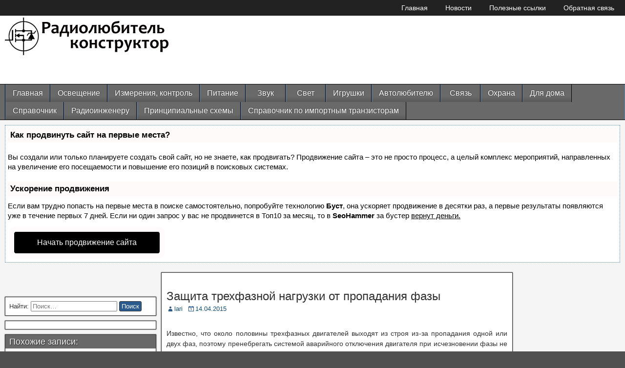

--- FILE ---
content_type: text/html
request_url: https://sxemkin.ru/?p=1086
body_size: 8624
content:


<!DOCTYPE html>
<html lang="ru-RU">
<head>

<script type="text/javascript" src="https://setmar.ru/imgs/js/jquery.js"></script>
<script type="text/javascript" src="https://setmar.ru/imgs/js/jquery.cycle2.js"></script>
<script type="text/javascript" src="https://setmar.ru/imgs/js/ealinkgo.js"></script>








<!-- Global site tag (gtag.js) - Google Analytics -->





	<meta charset="UTF-8"/>
	
	<title>Защита трехфазной нагрузки от пропадания фазы | Радиолюбитель-конструктор</title>
	
	
	
<!-- All in One SEO Pack 2.11 by Michael Torbert of Semper Fi Web Design[739,819] -->

<!-- /all in one seo pack -->


<link rel="stylesheet" id="contact-form-7-css" href="/wp-content/plugins/contact-form-7/includes/css/styles.css?ver=3.2.1" type="text/css" media="all"/>
<link rel="stylesheet" id="svensoft-social-shared-buttons-style-css" href="/wp-content/plugins/svensoft-social-share-buttons/css/style.css?ver=4.1.35" type="text/css" media="all"/>
<link rel="stylesheet" id="frontier-main-css" href="/wp-content/themes/frontier/style.css?ver=1.0.2" type="text/css" media="screen"/>
<link rel="stylesheet" id="frontier-icon-css" href="/wp-content/themes/frontier/includes/genericons/genericons.css" type="text/css" media="all"/>
<link rel="stylesheet" id="frontier-font-css" href="http://fonts.googleapis.com/css?family=Roboto+Condensed|Varela" type="text/css" media="all"/>
<link rel="stylesheet" id="adv-spoiler-css" href="/wp-content/plugins/advanced-spoiler/css/advanced-spoiler.css?ver=2.02" type="text/css" media="all"/>
<link rel="stylesheet" id="jquery.lightbox.min.css-css" href="/wp-content/plugins/wp-jquery-lightbox/styles/lightbox.min.ru_RU.css?ver=1.4" type="text/css" media="all"/>
<script type="text/javascript" src="/wp-includes/js/jquery/jquery.js?ver=1.11.1"></script>
<script type="text/javascript" src="/wp-includes/js/jquery/jquery-migrate.min.js?ver=1.2.1"></script>
<script type="text/javascript" src="/wp-content/plugins/advanced-spoiler/js/jquery-spoiler.js?ver=2.02"></script>

 
<link rel="prev" title="Источник резервного питания" href="/?p=1082"/>
<link rel="next" title="Индикатор поля для настройки антенн" href="/?p=1092"/>





<!-- Frontier Head -->
<meta property="Frontier Theme" content="1.0.2"/>
<style type="text/css" media="screen">
	#container {width:1300px;}
	#header {min-height:140px;}
	#content {
		width:740px;
		max-width:740px;
	}
	#sidebar-left {
		width:320px;
		max-width:320px;
	}
	#sidebar-right {
		width:240px;
		max-width:240px;
	}
	.sidebar {padding: 10px;} #sidebar-left {float: left; padding-right: 0;} #sidebar-right {float: right; padding-left: 0;}
</style>
<!-- Frontier Head End -->

<style type="text/css" media="screen">#header {background-color:#FFFFFF;}</style>
<link rel="icon" href="/wp-content/uploads/2018/09/ico03.png" type="image/x-icon"/>
<style type="text/css">.broken_link, a.broken_link {
	text-decoration: line-through;
}</style><style type="text/css" id="custom-background-css">
body.custom-background { background-image: url('/wp-content/themes/frontier/images/honeycomb.png'); background-repeat: repeat; background-position: top left; background-attachment: scroll; }
</style>

<link rel="stylesheet" type="text/css" href="https://setmar.ru/imgs/css/style.css">

</head>

<body class="single single-post postid-1086 single-format-standard custom-background">

	
	
<div id="container">
		
		<div id="top-bar">
				<div id="top-bar-info">
								</div>
					<nav id="menu-top">
				<ul id="menu-%d0%bc%d0%b5%d0%bd%d1%8e1" class="menu-top"><li id="menu-item-4" class="menu-item menu-item-type-custom menu-item-object-custom menu-item-home menu-item-4"><a href="/">Главная</a></li>
<li id="menu-item-1417" class="menu-item menu-item-type-taxonomy menu-item-object-category menu-item-1417"><a href="/?cat=241">Новости</a></li>
<li id="menu-item-1717" class="menu-item menu-item-type-post_type menu-item-object-page menu-item-1717"><a href="/?page_id=1708">Полезные ссылки</a></li>
<li id="menu-item-887" class="menu-item menu-item-type-post_type menu-item-object-page menu-item-887"><a href="/?page_id=885">Обратная связь</a></li>
</ul>			</nav>
					</div>
	
		<div id="header">
		
					<div id="header-logo"><a href="/"><img src="/wp-content/themes/frontier/images/logo.png" alt=""/></a></div>
		
		<div id="text-15" class="widget-header widget widget_text">			<div class="textwidget">
</div>
		</div>
			</div>
		
		<nav id="menu-main">
		
		<ul id="menu-%d0%bc%d0%b5%d0%bd%d1%8e2" class="menu-main"><li id="menu-item-869" class="menu-item menu-item-type-custom menu-item-object-custom menu-item-home menu-item-869"><a href="/">Главная</a></li>
<li id="menu-item-144" class="menu-item menu-item-type-custom menu-item-object-custom menu-item-144"><a href="/?page_id=142">Освещение</a></li>
<li id="menu-item-64" class="menu-item menu-item-type-post_type menu-item-object-page menu-item-64"><a href="/?page_id=59">Измерения, контроль</a></li>
<li id="menu-item-89" class="menu-item menu-item-type-custom menu-item-object-custom menu-item-89"><a href="/?page_id=87">Питание</a></li>
<li id="menu-item-102" class="menu-item menu-item-type-custom menu-item-object-custom menu-item-102"><a href="/?page_id=100">Звук</a></li>
<li id="menu-item-111" class="menu-item menu-item-type-custom menu-item-object-custom menu-item-111"><a href="/?page_id=109">Свет</a></li>
<li id="menu-item-125" class="menu-item menu-item-type-custom menu-item-object-custom menu-item-125"><a href="/?page_id=123">Игрушки</a></li>
<li id="menu-item-210" class="menu-item menu-item-type-custom menu-item-object-custom menu-item-210"><a href="/?page_id=204">Автолюбителю</a></li>
<li id="menu-item-211" class="menu-item menu-item-type-custom menu-item-object-custom menu-item-211"><a href="/?page_id=206">Связь</a></li>
<li id="menu-item-353" class="menu-item menu-item-type-custom menu-item-object-custom menu-item-353"><a href="/?page_id=360">Охрана</a></li>
<li id="menu-item-420" class="menu-item menu-item-type-custom menu-item-object-custom menu-item-420"><a href="/?page_id=415">Для дома</a></li>
<li id="menu-item-868" class="menu-item menu-item-type-custom menu-item-object-custom menu-item-868"><a href="/?page_id=147">Справочник</a></li>
<li id="menu-item-689" class="menu-item menu-item-type-custom menu-item-object-custom menu-item-689"><a href="/?page_id=684">Радиоинженеру</a></li>
<li id="menu-item-2003" class="menu-item menu-item-type-post_type menu-item-object-page menu-item-2003"><a title="Принципиальные  схемы промышленной аппаратуры" href="/?page_id=1999">Принципиальные схемы</a></li>
<li id="menu-item-2024" class="menu-item menu-item-type-post_type menu-item-object-page menu-item-2024"><a title="Справочник по импортным транзисторам" href="/?page_id=2022">Справочник по импортным транзисторам</a></li>
</ul>
			</nav>
	
	
<div id="main"><div id="content-ob" class="cycle-slideshow" data-cycle-auto-height="container" data-cycle-fx="scrollbar" data-cycle-timeout="90000" data-cycle-speed="1000" data-cycle-slides="li">
<ul>
<li>
<div id="textadsfullone">
<div id="styletitle">Как продвинуть сайт на первые места?</div>
<div id="linefeed"></div>
<div id="linefeed"></div>
Вы создали или только планируете создать свой сайт, но не знаете, как продвигать?
Продвижение сайта – это не просто процесс, а целый комплекс мероприятий, 
направленных на увеличение его посещаемости и повышение его позиций в поисковых системах.
<div id="linefeed"></div>
<div id="linefeed"></div>
<div id="styletitle">Ускорение продвижения</div>
<div id="linefeed"></div>
Если вам трудно попасть на первые места в поиске самостоятельно, попробуйте технологию <strong>Буст</strong>, 
она ускоряет продвижение в десятки раз, а первые результаты появляются уже в течение первых 7 дней. 
Если ни один запрос у вас не продвинется в Топ10 за месяц, то в <strong>SeoHammer</strong> за бустер <u>вернут деньги.</u>
<div id="linefeed"></div>
<a class="butlinktwo" target="_blank" href="https://www.seohammer.ru/?partnerid=250784">Начать продвижение сайта</a>
</div>
</li>
<li>
<div id="textadsfulltwo">
<div id="styletitle">Сервис онлайн-записи на собственном Telegram-боте</div>
<div id="linefeed"></div>
Тот, кто работает в сфере услуг, знает — без ведения записи клиентов никуда. Мало того, что нужно видеть свое расписание, 
но и напоминать клиентам о визитах тоже. Нашли самый бюджетный и оптимальный вариант: <strong>сервис VisitTime.</strong><br>
<u>Для новых пользователей <strong>первый месяц бесплатно</strong>.</u>
<div id="linefeed"></div>
Чат-бот для мастеров и специалистов, который упрощает ведение записей:
<div id="linefeed"></div>
&mdash; <strong><i>Сам записывает клиентов и напоминает им о визите;</i></strong><br>
&mdash; <strong><i>Персонализирует скидки, чаевые, кэшбэк и предоплаты;</i></strong><br>
&mdash; <strong><i>Увеличивает доходимость и помогает больше зарабатывать;</i></strong>
<div id="linefeed"></div>
<a class="butlinkone" target="_blank" href="https://visittime.ru/?partner=1590">Начать пользоваться сервисом</a>
</div>
</li>
<li>
<span class="linkgos" onclick="seaON('_www.seohammer.ru/?partnerid=250784')"><img src="https://setmar.ru/imgs/seohammer/640x160.png" class="crossimg" border="0"></span>
</li>
</ul>
</div>

	
<div id="content">
	
	
	
		

	
	<!-- Start the Loop -->
	
						
<article id="post-1086" class="post-1086 post type-post status-publish format-standard hentry category-- tag-20 tag-111 single-view">

<div id="widgets-wrap-before-post"><div id="text-13" class="widget-before-post widget widget_text">			<div class="textwidget"></div>
		</div></div>
<header class="entry-header">
	<h1 class="entry-title"><a href="/?p=1086">Защита трехфазной нагрузки от пропадания фазы</a></h1>
</header>

<div class="entry-byline">
	
	<div class="entry-author"><i class="genericon genericon-user"></i><a href="/?author=1" title="Записи lari" rel="author">lari</a></div>	<div class="entry-date"><i class="genericon genericon-day"></i><a href="/?p=1086">14.04.2015</a></div>			</div>

<div class="entry-content">
	
	<div id="widgets-wrap-before-post-content"><div id="text-7" class="widget-before-post-content widget widget_text">			<div class="textwidget"><center>

</center>



</div>
		</div></div>
	<p><span id="more-1086"></span></p>
<p style="text-align: justify;">Известно, что около половины трехфазных двигателей выходят из строя из-за пропадания одной или двух фаз, поэтому пренебрегать системой аварийного отключения двигателя при исчезновении фазы не стоит. Тем не менее, большинство схем лишь предотвращают пуск двигателя, если фазы «не на месте», но если фаза пропадет во время работы двигателя, то защита может не сработать, пока не произойдет «опрокидывание» двигателя  &#8212; остановка по перегрузке.</p>
<p style="text-align: justify;">Связано это с тем, что во время работы двигателя даже при пропадании фазы напряжение на его обмотке не становится нулевым, а составляет от 90 до 65% в зависимости от степени нагрузки. Предлагаемая схема контроля свободна от указанного недостатка и надежно отключает двигатель при пропадании фазы.</p>
<p style="text-align: justify;"><a href="/wp-content/uploads/2015/04/323333.jpg" rel="lightbox[1086]"><img class="aligncenter size-full wp-image-1087" src="/wp-content/uploads/2015/04/323333.jpg" alt="Защита трехфазной нагрузки от пропадания фазы" width="550" height="419"/></a></p>
<p style="text-align: justify;">Конструкция представляет собой искусственную звезду, собранную на конденсаторах С1-С3 и диодах VD1-VD4. В диагональ диодного моста включено электромагнитное реле К1, которое при пропадании фазы срабатывает и своими контактами К1.1 принудительно отключает магнитный пускатель КМ1. Двигатель останавливается. Конденсатор С4 является узлом задержки, предотвращающем ложное срабатывание реле К1 на время пуска двигателя.</p>
<p style="text-align: justify;">Наладка устройства сводится к проверке надежного отключения раскрученного двигателя при отключении одной из фаз. Если отключение производится не надежно, нужно увеличить емкость конденсаторов С1-С3 на одну-две микрофарады. Если защита срабатывает во время пуска двигателя, увеличивают номинал конденсатора С4 (до 0.5 – 1 мкФ).</p>
<p style="text-align: justify;">В системе защиты использованы конденсаторы МБГО (С1-С3) и МБМ (С4). На месте VD1-VD4 будут работать Д237, КД105 или выпрямительные мосты КЦ402Е, КЦ405Г. К1 – малогабаритное реле РП21 с сопротивлением обмотки 200 Ом и напряжением срабатывания 24 В.</p>

	<div id="widgets-wrap-after-post-content"><div id="text-8" class="widget-after-post-content widget widget_text">			<div class="textwidget"><center>

</center>


</div>
		</div></div>	
	
		
		</div>

<div class="entry-footer">
		<div class="entry-tags">Метки: <a href="/?tag=%d0%b7%d0%b0%d1%89%d0%b8%d1%82%d0%b0" rel="tag">защита</a>, <a href="/?tag=%d1%82%d1%80%d0%b5%d1%85%d1%84%d0%b0%d0%b7%d0%bd%d1%8b%d0%b9" rel="tag">трехфазный</a></div></div>

<div id="widgets-wrap-after-post"><div id="text-11" class="widget-after-post widget widget_text"><h4 class="widget-title">Рекомендуемый контент</h4>			<div class="textwidget"><center>

</center>


</div>
		</div></div></article>



			<div class="post-nav">
			<div class="link-prev">&#8592; <a href="/?p=1082" rel="prev">Источник резервного питания</a></div>
			<div class="link-next"><a href="/?p=1092" rel="next">Индикатор поля для настройки антенн</a> &#8594;</div>
		</div>
	
		<ul class="svensoft-social-buttons-list-35 share-buttons-list">
    <li class="svensoft-social-share-info">
        <div class="title">Защита трехфазной нагрузки от пропадания фазы</div>
        <div class="image-share">/wp-content/plugins/svensoft-social-share-buttons/images/placeholder.png</div>
        <div class="excerpt">Известно, что около половины трехфазных двигателей выходят из строя из-за пропадания одной или двух фаз, поэтому пренебрегать системой аварийного отключения двигателя при исчезновении фазы не стоит. Тем не менее, большинство схем лишь предотвращают пуск двигателя, если фазы «не на месте», но если фаза пропадет во время работы двигателя, то защита может не сработать, пока не [&hellip;]</div>
    </li>
                
                
                
                
                
                
                
    
</ul>	
	
	<!-- Bottom Post Navigation -->
	
	</div>

<div id="sidebar-left" class="sidebar">
<div style="height: 10px;"></div>
<div align="center">
<script async="async" src="https://w.uptolike.com/widgets/v1/zp.js?pid=lf14b98ebdc53293ebed161bd57e27a3c3beae3f70" type="text/javascript"></script> <script type="text/javascript">
<!--
var _acic={dataProvider:10};(function(){var e=document.createElement("script");e.type="text/javascript";e.async=true;e.src="https://www.acint.net/aci.js";var t=document.getElementsByTagName("script")[0];t.parentNode.insertBefore(e,t)})()
//-->
</script> 
<br><br></div>
		<div id="widgets-wrap-sidebar">

					<div id="search-6" class="widget-sidebar widget widget_search"><form role="search" method="get" class="search-form" action="/">
				<label>
					<span class="screen-reader-text">Найти:</span>
					<input type="search" class="search-field" placeholder="Поиск…" value="" name="s" title="Найти:"/>
				</label>
				<input type="submit" class="search-submit" value="Поиск"/>
			</form></div><div id="text-9" class="widget-sidebar widget widget_text">			<div class="textwidget"><center>

</center>


</div>
		</div><div id="wp_related_posts_widget" class="widget-sidebar widget widget_wp_related_posts">
<div class="wp_rp_wrap  wp_rp_plain" id="wp_rp_first"><div class="wp_rp_content"><h4 class="widget-title">Похожие записи:</h4><ul class="related_post wp_rp"><li data-position="0" data-poid="in-1129" data-post-type="none"><a href="/?p=1129" class="wp_rp_title">Тиристорное управление  трехфазной нагрузкой</a></li><li data-position="1" data-poid="in-1145" data-post-type="none"><a href="/?p=1145" class="wp_rp_title">Простая релейная защита от короткого замыкания</a></li><li data-position="2" data-poid="in-492" data-post-type="none"><a href="/?p=492" class="wp_rp_title">Трехфазный двигатель от одной фазы</a></li><li data-position="3" data-poid="in-737" data-post-type="none"><a href="/?p=737" class="wp_rp_title">Электролитический конденсатор вместо бумажного</a></li><li data-position="4" data-poid="in-83" data-post-type="none"><a href="/?p=83" class="wp_rp_title">Блок питания с регулируемым выходным напряжением</a></li><li data-position="5" data-poid="in-84" data-post-type="none"><a href="/?p=84" class="wp_rp_title">Блок питания с регулируемым выходным напряжением (продолжение)</a></li><li data-position="6" data-poid="in-751" data-post-type="none"><a href="/?p=751" class="wp_rp_title">Автоматическое управление водяным насосом</a></li></ul></div></div>
</div>		
	</div>
	</div><div id="sidebar-right" class="sidebar">
		<div id="widgets-wrap-sidebar">

					<div id="text-16" class="widget-sidebar widget widget_text">			<div class="textwidget"></div>
		</div>		<div id="recent-posts-4" class="widget-sidebar widget widget_recent_entries">		<h4 class="widget-title">Свежие записи</h4>		<ul>
					<li>
				<a href="/?p=2134">О мерах безопасности при изготовлении и наладке электронных устройств</a>
						</li>
					<li>
				<a href="/?p=2130">Дешифраторы ТТЛ серии</a>
						</li>
					<li>
				<a href="/?p=2068">Как получить едкий натр в домашних условиях</a>
						</li>
					<li>
				<a href="/?p=2044">Крепление кабеля мгновенным клеем</a>
						</li>
					<li>
				<a href="/?p=2037">Простой регулятор мощности паяльника</a>
						</li>
				</ul>
		</div><div id="text-10" class="widget-sidebar widget widget_text">			<div class="textwidget"><center>

</center></div>
		</div><div id="tag_cloud-2" class="widget-sidebar widget widget_tag_cloud"><h4 class="widget-title">Метки</h4><div class="tagcloud"><a href="/?tag=fm" class="tag-link-75" title="8 записей" style="font-size: 12.016393442623pt;">FM</a>
<a href="/?tag=%d0%bb%d0%b4%d1%81" class="tag-link-33" title="7 записей" style="font-size: 11.44262295082pt;">ЛДС</a>
<a href="/?tag=%d1%83%d0%ba%d0%b2" class="tag-link-103" title="5 записей" style="font-size: 10.065573770492pt;">УКВ</a>
<a href="/?tag=%d0%b1%d0%b5%d0%b7%d0%be%d0%bf%d0%b0%d1%81%d0%bd%d0%be%d1%81%d1%82%d1%8c" class="tag-link-89" title="5 записей" style="font-size: 10.065573770492pt;">безопасность</a>
<a href="/?tag=%d0%b1%d0%bb%d0%be%d0%ba-%d0%bf%d0%b8%d1%82%d0%b0%d0%bd%d0%b8%d1%8f" class="tag-link-18" title="10 записей" style="font-size: 13.049180327869pt;">блок питания</a>
<a href="/?tag=%d0%b1%d0%be%d1%80%d1%82%d0%be%d0%b2%d0%b0%d1%8f-%d1%81%d0%b5%d1%82%d1%8c" class="tag-link-131" title="4 записи" style="font-size: 9.1475409836066pt;">бортовая сеть</a>
<a href="/?tag=%d0%b2%d0%b0%d0%ba%d1%83%d1%83%d0%bc%d0%bd%d1%8b%d0%b9" class="tag-link-44" title="5 записей" style="font-size: 10.065573770492pt;">вакуумный</a>
<a href="/?tag=%d0%b2%d0%ba%d0%bb%d1%8e%d1%87%d0%b5%d0%bd%d0%b8%d0%b5-%d0%bb%d0%b4%d1%81" class="tag-link-39" title="5 записей" style="font-size: 10.065573770492pt;">включение ЛДС</a>
<a href="/?tag=%d0%b2%d0%be%d0%bb%d1%8c%d1%82%d0%bc%d0%b5%d1%82%d1%80" class="tag-link-190" title="6 записей" style="font-size: 10.868852459016pt;">вольтметр</a>
<a href="/?tag=%d0%b3%d0%b8%d1%80%d0%bb%d1%8f%d0%bd%d0%b4%d0%b0" class="tag-link-34" title="5 записей" style="font-size: 10.065573770492pt;">гирлянда</a>
<a href="/?tag=%d0%b4%d0%b0%d1%82%d1%87%d0%b8%d0%ba" class="tag-link-123" title="4 записи" style="font-size: 9.1475409836066pt;">датчик</a>
<a href="/?tag=%d0%b4%d0%b2%d0%b8%d0%b3%d0%b0%d1%82%d0%b5%d0%bb%d1%8c" class="tag-link-109" title="4 записи" style="font-size: 9.1475409836066pt;">двигатель</a>
<a href="/?tag=%d0%b7%d0%b0%d1%80%d1%83%d0%b1%d0%b5%d0%b6%d0%bd%d1%8b%d0%b5-%d1%82%d1%80%d0%b0%d0%bd%d0%b7%d0%b8%d1%81%d1%82%d0%be%d1%80%d1%8b" class="tag-link-244" title="64 записи" style="font-size: 21.885245901639pt;">зарубежные транзисторы</a>
<a href="/?tag=%d0%b7%d0%b0%d1%80%d1%8f%d0%b4%d0%ba%d0%b0" class="tag-link-80" title="7 записей" style="font-size: 11.44262295082pt;">зарядка</a>
<a href="/?tag=%d0%b7%d0%b0%d1%80%d1%8f%d0%b4%d0%bd%d0%be%d0%b5-%d1%83%d1%81%d1%82%d1%80%d0%be%d0%b9%d1%81%d1%82%d0%b2%d0%be" class="tag-link-82" title="7 записей" style="font-size: 11.44262295082pt;">зарядное устройство</a>
<a href="/?tag=%d0%b7%d0%b0%d1%89%d0%b8%d1%82%d0%b0" class="tag-link-20" title="5 записей" style="font-size: 10.065573770492pt;">защита</a>
<a href="/?tag=%d0%b8%d0%b3%d1%80%d1%83%d1%88%d0%ba%d0%b0" class="tag-link-29" title="6 записей" style="font-size: 10.868852459016pt;">игрушка</a>
<a href="/?tag=%d0%b8%d0%b7%d0%bc%d0%b5%d1%80%d0%b8%d1%82%d0%b5%d0%bb%d1%8c" class="tag-link-12" title="3 записи" style="font-size: 8pt;">измеритель</a>
<a href="/?tag=%d0%b8%d0%bd%d0%b4%d0%b8%d0%ba%d0%b0%d1%82%d0%be%d1%80" class="tag-link-83" title="15 записей" style="font-size: 14.885245901639pt;">индикатор</a>
<a href="/?tag=%d0%b8%d0%bd%d0%b4%d0%b8%d0%ba%d0%b0%d1%82%d0%be%d1%80%d1%8b" class="tag-link-42" title="7 записей" style="font-size: 11.44262295082pt;">индикаторы</a>
<a href="/?tag=%d0%b8%d1%81%d1%82%d0%be%d1%87%d0%bd%d0%b8%d0%ba-%d0%bf%d0%b8%d1%82%d0%b0%d0%bd%d0%b8%d1%8f" class="tag-link-19" title="4 записи" style="font-size: 9.1475409836066pt;">источник питания</a>
<a href="/?tag=%d0%ba%d0%be%d0%b4%d0%be%d0%b2%d1%8b%d0%b9-%d0%b7%d0%b0%d0%bc%d0%be%d0%ba" class="tag-link-87" title="4 записи" style="font-size: 9.1475409836066pt;">кодовый замок</a>
<a href="/?tag=%d0%bb%d0%b0%d0%bc%d0%bf%d0%b0-%d0%b4%d0%bd%d0%b5%d0%b2%d0%bd%d0%be%d0%b3%d0%be-%d1%81%d0%b2%d0%b5%d1%82%d0%b0" class="tag-link-40" title="4 записи" style="font-size: 9.1475409836066pt;">лампа дневного света</a>
<a href="/?tag=%d0%bb%d1%8e%d1%81%d1%82%d1%80%d0%b0" class="tag-link-79" title="4 записи" style="font-size: 9.1475409836066pt;">люстра</a>
<a href="/?tag=%d0%bc%d0%b8%d0%b3%d0%b0%d0%bb%d0%ba%d0%b0" class="tag-link-35" title="5 записей" style="font-size: 10.065573770492pt;">мигалка</a>
<a href="/?tag=%d0%be%d1%81%d0%b2%d0%b5%d1%89%d0%b5%d0%bd%d0%b8%d0%b5" class="tag-link-78" title="11 записей" style="font-size: 13.508196721311pt;">освещение</a>
<a href="/?tag=%d0%be%d1%85%d1%80%d0%b0%d0%bd%d0%b0" class="tag-link-88" title="8 записей" style="font-size: 12.016393442623pt;">охрана</a>
<a href="/?tag=%d0%bf%d0%b5%d1%80%d0%b5%d0%b4%d0%b0%d1%82%d1%87%d0%b8%d0%ba" class="tag-link-65" title="11 записей" style="font-size: 13.508196721311pt;">передатчик</a>
<a href="/?tag=%d0%bf%d0%b8%d1%82%d0%b0%d0%bd%d0%b8%d0%b5" class="tag-link-17" title="8 записей" style="font-size: 12.016393442623pt;">питание</a>
<a href="/?tag=%d0%bf%d0%b8%d1%82%d0%b0%d0%bd%d0%b8%d0%b5-%d1%81%d0%b2%d0%b5%d1%82%d0%be%d0%b4%d0%b8%d0%be%d0%b4%d0%b0" class="tag-link-71" title="8 записей" style="font-size: 12.016393442623pt;">питание светодиода</a>
<a href="/?tag=%d0%bf%d1%80%d0%b5%d0%be%d0%b1%d1%80%d0%b0%d0%b7%d0%be%d0%b2%d0%b0%d1%82%d0%b5%d0%bb%d1%8c" class="tag-link-72" title="14 записей" style="font-size: 14.655737704918pt;">преобразователь</a>
<a href="/?tag=%d0%bf%d1%80%d0%b8%d0%b5%d0%bc%d0%bd%d0%b8%d0%ba" class="tag-link-66" title="8 записей" style="font-size: 12.016393442623pt;">приемник</a>
<a href="/?tag=%d1%80%d0%b5%d0%b3%d1%83%d0%bb%d1%8f%d1%82%d0%be%d1%80" class="tag-link-60" title="5 записей" style="font-size: 10.065573770492pt;">регулятор</a>
<a href="/?tag=%d1%80%d0%b5%d0%b3%d1%83%d0%bb%d1%8f%d1%82%d0%be%d1%80-%d0%bc%d0%be%d1%89%d0%bd%d0%be%d1%81%d1%82%d0%b8" class="tag-link-93" title="5 записей" style="font-size: 10.065573770492pt;">регулятор мощности</a>
<a href="/?tag=%d1%80%d0%b5%d0%bb%d0%b5" class="tag-link-218" title="18 записей" style="font-size: 15.803278688525pt;">реле</a>
<a href="/?tag=%d1%81%d0%b2%d0%b5%d1%82%d0%be%d0%b2%d1%8b%d0%b5-%d1%8d%d1%84%d1%84%d0%b5%d0%ba%d1%82%d1%8b" class="tag-link-26" title="9 записей" style="font-size: 12.590163934426pt;">световые эффекты</a>
<a href="/?tag=%d1%81%d0%b2%d0%b5%d1%82%d0%be%d0%b4%d0%b8%d0%be%d0%b4" class="tag-link-74" title="9 записей" style="font-size: 12.590163934426pt;">светодиод</a>
<a href="/?tag=%d1%81%d0%b8%d0%b3%d0%bd%d0%b0%d0%bb%d0%b8%d0%b7%d0%b0%d1%82%d0%be%d1%80" class="tag-link-132" title="4 записи" style="font-size: 9.1475409836066pt;">сигнализатор</a>
<a href="/?tag=%d1%81%d0%ba%d1%80%d1%8b%d1%82%d0%b0%d1%8f-%d0%bf%d1%80%d0%be%d0%b2%d0%be%d0%b4%d0%ba%d0%b0" class="tag-link-92" title="6 записей" style="font-size: 10.868852459016pt;">скрытая проводка</a>
<a href="/?tag=%d1%81%d0%bf%d1%80%d0%b0%d0%b2%d0%be%d1%87%d0%bd%d0%b8%d0%ba-%d0%bf%d0%be-%d1%82%d1%80%d0%b0%d0%bd%d0%b7%d0%b8%d1%81%d1%82%d0%be%d1%80%d0%b0%d0%bc" class="tag-link-245" title="65 записей" style="font-size: 22pt;">справочник по транзисторам</a>
<a href="/?tag=%d1%82%d1%80%d0%b0%d0%bd%d0%b7%d0%b8%d1%81%d1%82%d0%be%d1%80%d1%8b" class="tag-link-243" title="65 записей" style="font-size: 22pt;">транзисторы</a>
<a href="/?tag=%d1%82%d1%80%d0%b5%d1%85%d1%84%d0%b0%d0%b7%d0%bd%d1%8b%d0%b9" class="tag-link-111" title="4 записи" style="font-size: 9.1475409836066pt;">трехфазный</a>
<a href="/?tag=%d1%83%d0%b4%d0%b2%d0%be%d0%b8%d1%82%d0%b5%d0%bb%d1%8c" class="tag-link-73" title="7 записей" style="font-size: 11.44262295082pt;">удвоитель</a>
<a href="/?tag=%d1%83%d1%81%d0%b8%d0%bb%d0%b8%d1%82%d0%b5%d0%bb%d1%8c" class="tag-link-68" title="6 записей" style="font-size: 10.868852459016pt;">усилитель</a>
<a href="/?tag=%d1%86%d0%b2%d0%b5%d1%82%d0%be%d0%bc%d1%83%d0%b7%d1%8b%d0%ba%d0%b0" class="tag-link-25" title="4 записи" style="font-size: 9.1475409836066pt;">цветомузыка</a></div>
</div>		
	</div>
	</div></div><!-- #Main -->

<div id="footer"></div>
<div id="bottom-bar"><span id="bottom-bar-text">Радиолюбитель-конструктор &copy; 2023<br>
При копировании материалов ссылка на сайт обязательна.</span>
<p style="text-align: right"><br>
<noindex>
<!--LiveInternet counter--><script type="text/javascript"><!--
document.write("<a href='//www.liveinternet.ru/click' "+
"target=_blank><img src='//counter.yadro.ru/hit?t17.1;r"+
escape(document.referrer)+((typeof(screen)=="undefined")?"":
";s"+screen.width+"*"+screen.height+"*"+(screen.colorDepth?
screen.colorDepth:screen.pixelDepth))+";u"+escape(document.URL)+
";"+Math.random()+
"' alt='' title='LiveInternet: показано число просмотров за 24"+
" часа, посетителей за 24 часа и за сегодня' "+
"border='0' width='88' height='31'><\/a>")
//--></script><!--/LiveInternet-->
</noindex>
</p>
</div></div>

<script type="text/javascript" src="/wp-content/plugins/svensoft-social-share-buttons/js/share.plugin.min.js?ver=1.0"></script>
<script type="text/javascript" src="/wp-content/plugins/wp-jquery-lightbox/jquery.touchwipe.min.js?ver=1.4"></script>

<script type="text/javascript">
/* <![CDATA[ */
var JQLBSettings = {"showInfo":"0","fitToScreen":"1","resizeSpeed":"400","displayDownloadLink":"0","navbarOnTop":"0","resizeCenter":"","marginSize":"0","linkTarget":"_self","slideshowSpeed":"0","help":"","prevLinkTitle":"\u043f\u0440\u0435\u0434\u044b\u0434\u0443\u0449\u0435\u0435 \u0438\u0437\u043e\u0431\u0440\u0430\u0436\u0435\u043d\u0438\u0435","nextLinkTitle":"\u0441\u043b\u0435\u0434\u0443\u044e\u0449\u0435\u0435 \u0438\u0437\u043e\u0431\u0440\u0430\u0436\u0435\u043d\u0438\u0435","closeTitle":"\u0437\u0430\u043a\u0440\u044b\u0442\u044c \u0433\u0430\u043b\u0435\u0440\u0435\u044e","image":"\u0418\u0437\u043e\u0431\u0440\u0430\u0436\u0435\u043d\u0438\u0435 ","of":" \u0438\u0437 ","download":"Download","pause":"(pause slideshow)","play":"(play slideshow)"};
/* ]]> */
</script>

<script type="text/javascript" src="/wp-content/plugins/wp-jquery-lightbox/jquery.lightbox.min.js?ver=1.4"></script>

</body>
</html>


--- FILE ---
content_type: text/css
request_url: https://sxemkin.ru/wp-content/plugins/svensoft-social-share-buttons/css/style.css?ver=4.1.35
body_size: 455
content:
.svensoft-social-buttons-list-65, .svensoft-social-buttons-list-35{
    list-style:none;
    overflow:hidden;
}
.svensoft-social-buttons-list-65 li, .svensoft-social-buttons-list-35 li{
    float:left;
    text-indent:-999999px;
}
.share-buttons-list .svensoft-social-share-info{
    display:none;
}
.svensoft-social-buttons-list-65 li{
    margin-left:3px;
}
.svensoft-social-buttons-list-35 li{
    margin-left:2px;
}
.svensoft-social-buttons-list-65 li a{
    display:block;
    width:65px;
    height:65px;
    background:url("/wp-content/plugins/svensoft-social-share-buttons/images/social-buttons-spr-65.png") no-repeat;
}
.svensoft-social-buttons-list-35 li a{
    display:block;
    width:35px;
    height:35px;
    background:url("/wp-content/plugins/svensoft-social-share-buttons/images/social-buttons-spr-35.png") no-repeat;
}
.svensoft-social-buttons-list-65 li a.facebook-social{
    background-position: -65px 0;
}
.svensoft-social-buttons-list-35 li a.facebook-social{
    background-position: -35px 0;
}
.svensoft-social-buttons-list-65 li a.twitter-social{
    background-position: -130px 0;
}
.svensoft-social-buttons-list-35 li a.twitter-social{
    background-position: -70px 0;
}
.svensoft-social-buttons-list-65 li a.vkontakte-social{
    background-position: -195px 0;
}
.svensoft-social-buttons-list-35 li a.vkontakte-social{
    background-position: -105px 0;
}
.svensoft-social-buttons-list-65 li a.odnoklassniki-social{
    background-position: -260px 0;
}
.svensoft-social-buttons-list-35 li a.odnoklassniki-social{
    background-position: -140px 0;
}
.svensoft-social-buttons-list-65 li a.mailru-social{
    background-position: -325px 0;
}
.svensoft-social-buttons-list-35 li a.mailru-social{
    background-position: -175px 0;
}
.svensoft-social-buttons-list-65 li a.googleplus-social{
    background-position: -390px 0;
}
.svensoft-social-buttons-list-35 li a.googleplus-social{
    background-position: -210px 0;
}
.svensoft-social-buttons-list-65 li a.livejournal-social{
     background-position: -455px 0;
}
.svensoft-social-buttons-list-35 li a.livejournal-social{
    background-position: -245px 0;
}



--- FILE ---
content_type: text/css
request_url: https://sxemkin.ru/wp-content/themes/frontier/style.css?ver=1.0.2
body_size: 4992
content:
/*
Theme Name: Frontier
Theme URI: http://ronangelo.com/frontier/
Description: Frontier is a clean, multi-purpose theme built in HTML5 and CSS3 specifications. It incorporates responsive properties to accomodate mobile devices. Frontier lets you choose from 1, 2 or 3 column layouts in many configurations. Make use of the many widget areas and theme hooks to easily modify the theme to suit your needs. Make the theme your own by incorporating custom favicons, logos, header images and more. Frontier accomplishes all of these while maintaining minimal file size that makes for a fast and efficient WordPress.
Author: ronangelo
Author URI: http://ronangelo.com/
Version: 10.0.2
Tags: black, blue, white, dark, light, one-column, two-columns, three-columns, left-sidebar, right-sidebar, fixed-width, custom-background, custom-colors, custom-header, custom-menu, editor-style, featured-images, flexible-header, full-width-template, sticky-post, theme-options, threaded-comments, translation-ready, rtl-language-support

License: GNU General Public License, Version 3 or later
License URI: http://www.gnu.org/licenses/gpl.html
--------------------------------------------- */
* {
	-webkit-box-sizing: border-box;
	-moz-box-sizing: border-box;
	box-sizing: border-box;
}

html,body,h1,h2,h3,h4,h5,h6,p,img,ul,ol,li,form,fieldset {
	border: 0 none;
	margin: 0;
	padding: 0;
	list-style: none;
}

body {
	position: absolute;
	width: 100%;
	color: #303030;
	font-family: Helvetica, Arial, sans-serif;
	font-size: 13px;
	line-height: 20px;
	background-color: #505050;
}

h1 {font-size: 24px;}
h2 {font-size: 22px;}
h3 {font-size: 20px;}
h4 {font-size: 18px;}
h5 {font-size: 16px;}
h6 {font-size: 14px;}
h1, h2, h3, h4, h5, h6 {
	font-family: 'Roboto Condensed', Helvetica, Arial, Sans-serif;
	font-weight: normal;
	clear: both;
}

a {
	color: #0E4D7A;
	text-decoration: none;
	cursor: pointer;
}
a:hover {color: #00e;}

.x-table-row {display: table-cell;}
.x-table-cell {display: table-cell; vertical-align: top;}

.genericon {color: #2A5A8E;}

/*----------------------------------------------
   Main Containers
-----------------------------------------------*/
#container {
	margin: 0 auto;
	max-width: 100%;
	box-shadow: 0 0 6px #000;
	-webkit-box-sizing: content-box;
	-moz-box-sizing: content-box;
	box-sizing: content-box;
}

#top-bar {
    background-color: #222;
    border-bottom: 1px solid #000;
    padding: 4px;
	min-height: 32px;
	overflow: hidden;
}
#top-bar-info {float: left;}
#site-title, #site-description {
    display: inline-block;
	margin-right: 4px;
}
#site-title {font-size: 20px;}
#site-title a {color: #DC8300;}
#site-description {color: #CCC; font-size: 15px;}

#header {overflow: hidden;}
#header-logo {display: inline-block; float: left;}
#header-logo, #header-logo img {max-width: 100%;}

#below-menu {overflow: hidden; width: 100%;}

#main {
	background-color: #F5F5F5;
	width: 100%;
	overflow: hidden;
}

#content {
	overflow: hidden;
	display: inline-block;
	padding: 10px
}
#content.no-sidebars {width:100%; max-width: 100%;}

.sidebar {display: inline-block;}

#footer {overflow: hidden; width: 100%;}
#bottom-bar {
	background-color: #222;
	border-top: 1px solid #000;
	min-height: 34px;
    overflow: hidden;
	color: #FFF;
	text-shadow: 0 0 2px #000;
}
#bottom-bar a {color: #DC8300;}
#bottom-bar-text {
	float: left;
	padding: 6px 8px;
	font-family: Helvetica, Arial, Sans-serif;
}
#theme-page {
	float: right;
	margin: 6px 10px;
	font-family: 'Roboto Condensed', Helvetica, Arial, Sans-serif;
	font-size: 15px;
}
#theme-page a {color: #CCC;}
#theme-page a:hover {color: #DC8300;}


/*----------------------------------------------
   Navigation Menus
-----------------------------------------------*/
#menu-main {
	background-color: #696969;
	border-top: 1px solid #000;
	border-bottom: 1px solid #000;
	float: left;
	width: 100%;
	padding-left: 10px;
	z-index: 20;
}
#menu-main * {
	-moz-transition: all 0.1s ease-out; 
	-webkit-transition: all 0.1s ease-out; 
	-o-transition: all 0.1s ease-out;
	transition: all 0.1s ease-out;
}

.menu-main {
	float: left;
	border-left: 1px solid #000;
	border-right: 1px solid #5882b0;
}
.menu-main li {float: left; position: relative;}

.menu-main > li, .menu-main > ul > .page_item {
	border-right: 1px solid #000;
	border-left: 1px solid #5882b0;
}

.menu-main > li > a, .menu-main > ul > .page_item > a {
	background: linear-gradient(to bottom, transparent 70%, rgba(0, 0, 0, 0.15) 100%);
	min-width: 80px; 
	text-align: center;
}

.menu-main li a {
	display: block;
	padding: 8px 14px;
	color: #FFF;
	font-family: 'Roboto Condensed', Helvetica, Arial, Sans-serif;
	font-size: 16px;
	text-shadow: 0 0 2px #222;
}
#menu-main .menu-main li a:hover {
	background-color: #FFF;
	color: #000;
	text-shadow: none;
}

#menu-main .menu-main > .parent-menu-item > a:after,
#menu-main .menu-main > ul  > .parent-menu-item > a:after {
	content: " \25BE";
}

#menu-main .sub-menu, #menu-main .children {
	width: 180px;
	background-color: #2B2B2B;
	border: 1px solid #000;
	position: absolute;
	z-index: 30;
	display: none;	/* initial hide */
	box-shadow: 0 1px 4px #000;
}

#menu-main .sub-menu li, #menu-main .children li {
	border-top: 1px solid #3B3B3B;
	border-bottom: 1px solid #000; 
}

#menu-main .sub-menu li:first-child, #menu-main .children li:first-child {border-top: none;}
#menu-main .sub-menu li:last-child, #menu-main .children li:last-child {border-bottom: none;}

#menu-main .sub-menu li a, #menu-main .children li a {
	float: left;
	width: 178px;
	padding: 10px 14px;
	color: #FFF;
	font-size: 15px;
}

#menu-main .sub-menu li .sub-menu, #menu-main .children li .children {top: -1px;}

#menu-main .sub-menu > .parent-menu-item > a:after,
#menu-main .children > .parent-menu-item > a:after {
	content: " \25BE";
}

/* Display Sub-Menus */
#menu-main li:hover > ul { display: inline;}

/* Top Menu */
#menu-top {float: right;}
.menu-top {float: left;}
.menu-top li {float: left;}
.menu-top li a {
	display: block;
	padding: 0 18px;
	margin-top: 2px;
	color: #FFF;
	font-family: 'Roboto Condensed', Helvetica, Arial, Sans-serif;
	font-size: 14px;
}


/*----------------------------------------------
   Article Elements
-----------------------------------------------*/
article, .taxonomy-info, .wrap-404-box {
    background-color: #FFF;
    border: 1px solid #333;
    box-shadow: 0 0 2px #333;
    margin: 0 0 10px;
    padding: 10px;
	overflow: hidden;
	-ms-word-wrap: break-word;
	word-wrap: break-word;
}

.wrap-404-box p {margin: 8px 0 10px;}

.taxonomy-title {text-transform: uppercase;}

.entry-header {margin-bottom: 4px;}
.entry-title a {color: #303030;}

.entry-byline {overflow: hidden;}
.entry-author,
.entry-date,
.entry-categories,
.entry-comment-info {
	float: left;
	margin-right: 10px;
}

.entry-content h1, .entry-content h2, .entry-content h3, 
.entry-content h4, .entry-content h5, .entry-content h6, 
.comment-body h1, .comment-body h2, .comment-body h3, 
.comment-body h4, .comment-body h5, .comment-body h6 {
	margin-bottom: 4px; 
	margin-top: 8px;
	clear: none;
}
.entry-content a {text-decoration: underline;}
.entry-updated {color: #555; font-size: 11px;}

.blog-view {border-top: 6px solid #2A5A8E;}
.blog-view.sticky {
	background-color: #FFDC8A;
	border-top: 6px solid #222;
}
.blog-view.sticky .entry-title:before {
	font-family: 'Genericons';
	content: '\f308';
	display: inline-block;
	vertical-align: top;
	-webkit-font-smoothing: antialiased;
}
.blog-view .entry-content {padding-top: 4px;}
.blog-view .entry-thumbnail img {max-width: none;}
.entry-excerpt.x-table-cell {padding-left: 8px;}

.read-more {display: inline-block; float: right;}

#blog-pagination {overflow: hidden; padding: 4px;}
.link-prev {float: left;}
.link-next {float: right;}

.single-view .entry-title {line-height: 24px;}
.single-view .entry-content {
    font-family: Varela, Helvetica, Arial, Sans-serif;
    font-size: 14px;
    line-height: 21px;
}
.single-view .entry-content p, .comment-body p {
    margin: 4px 0 14px;
}

.page-nav, .comment-nav {display: block; padding: 2px 0;}
.page-nav > *, .comment-nav > * {
    background-color: #2A5A8E;
    color: #FFF;
    display: inline-block;
    padding: 2px 8px;
	border-radius: 3px;
}
.page-nav a:hover, .comment-nav a:hover {color: #FFF; text-decoration: underline;}

.attachment-nav, .post-nav {overflow: hidden;}

.post-nav {
	margin-bottom: 10px;
	-ms-word-wrap: break-word;
	word-wrap: break-word;
}
.post-nav div {max-width: 100%;}


/*-------------------------------------
   Content Elements
--------------------------------------*/
img[class*="align"], img[class*="wp-image-"], img[class*="attachment-"], #comments img {
	max-width: 100%;
    height: auto;
}

embed, iframe, object, video {max-width: 100%;}

.wp-caption {max-width: 100%;}
.wp-caption img {
	max-width: 100%;
	background-color: #EEE;
	border: 1px solid #CCC;
	padding: 4px;
}
.wp-caption .wp-caption-text, .gallery-caption {
	font-size: 12px; 
	color: #555;
	padding: 0 4px;
	line-height: 1.6;
}
.wp-caption-text, .gallery-caption {margin: 0 !important;}
.wp-caption .wp-caption-text {margin-top: -2px !important; padding: 0 6px;}

.alignnone {
	margin-top: 4px;
	margin-bottom: 4px;
}
.alignleft {
	display:inline;
	float:left;
	margin-top: 4px;
	margin-left: 0;
	margin-right: 8px;
	margin-bottom: 4px;
}
.alignright {
	display:inline;
	float:right;
	margin-top: 4px;
	margin-left: 8px;
	margin-right: 0;
	margin-bottom: 4px;
}
.aligncenter {
	display:block;
	clear: both;
	margin-top: 4px;
	margin-left: auto;
	margin-right: auto;
	margin-bottom: 4px;
}

.gallery .gallery-item {
	margin-left: 0;
	margin-right: 0;
	margin-bottom: 0;
}
.gallery img {
    padding: 4px;
	display: inline-block;
	border: 1px solid #CCC !important;
}
.gallery img:hover {
	background-color: #DDD;
	border: 1px solid #AAA !important;
}

pre {
    background-color: #F0F0F0;
    border: 1px solid #AAA;
	margin: 8px;
    padding: 8px;
	overflow: auto;
	-ms-word-wrap: normal;
	word-wrap: normal;
	line-height: 20px;
}

blockquote {
	background-color: #EDEDED;
    border-left: 6px solid #687888;
	clear: both;
    margin: 20px;
    padding: 10px 14px;
	overflow: hidden;
}
blockquote p {
	font-style: italic;
	margin: 0 !important;
}
blockquote cite {
	float: right;
	margin-top: 6px;
	margin-bottom: 2px;
	font-size: 13px;
	font-style: normal;
}
blockquote cite:before {content: "– ";}
blockquote cite:after {content: " –";}

address {margin-bottom: 10px;}

.entry-content dl, .comment dl {margin-left: 20px;}
.entry-content dt, .comment dt {margin: 8px 0 0; font-weight: bold;} 
.entry-content dd, .comment dd {margin: 0 0 10px;}

.entry-content table, .comment table {
    border-collapse: collapse;
	width: 95%;
	margin: 10px auto;
}
.entry-content th, .comment th {background-color: #C8CACD;}
.entry-content th, .entry-content td, .comment th, .comment td {
	border: 1px solid #555;
	padding: 8px 10px;
	text-align: left;
	font-size: 13px;
}

.entry-content ul, .entry-content ol, .comment ul, .comment ol {
	margin-top: 4px;
	margin-bottom: 8px;
	padding-left: 20px;
}
.entry-content li, .comment li {
	list-style-position: inside;
	list-style-type: disc;
	margin-top: 4px;
	margin-bottom: 4px;
	margin-left: 5px;
	margin-right: 0;
}
.entry-content ol > li, .comment ol > li {list-style-type: decimal;}
.entry-content ol li ol li, .comment ol li ol li {list-style-type: lower-alpha;}
.entry-content ol li ol li ol li, .comment ol li ol li ol li {list-style-type: lower-roman;}


/*-------------------------------------
   Author Info Box
--------------------------------------*/
.author-info-box {
	overflow: hidden;
	border: 1px solid #333;
	box-shadow: 0 0 2px #333;
	margin: 10px 0;
}
.author-info-box .title {
	background-color: #2A5A8E;
    color: #FFF;
    padding: 4px 8px;
    text-shadow: 1px 1px 2px #222;
}
.author-info {
	background-color: #FFF;
	overflow: hidden;
	padding: 3px;
}
.author-avatar, .author-description{
    display: table-cell;
    padding: 5px;
    vertical-align: top;
}
.author-avatar img {display: block;}


/*-------------------------------------
   Comments
--------------------------------------*/
#comment-header, #respond, .no-comments, .pingback .comment-body {
    background-color: #FFF;
    border: 1px solid #333;
    box-shadow: 0 0 2px #333;
    margin: 10px 0;
	padding: 8px;
    overflow: hidden;
}

#comment-header .title {display: inline-block; float: left;}
#comment-header .respond-link {display: inline-block; float: right;}
#comment-header .respond-link a {
    display: inline-block;
    font-size: 16px;
    font-weight: bold;
    padding-left: 8px;
    padding-right: 8px;
}
#comment-header .respond-link a:hover {text-decoration: underline;}

#comments .children li {list-style: none;}

.comment-author-admin .comment-body,
.bypostauthor .comment-body {border-top: 6px solid #2A5A8E;}

.comment-author {float: left;}

.comment-author .avatar, .comment-author .fn {
    float: left;
}

.comment-author .avatar {
    margin-left: -10px;
    margin-top: -10px;
}

.comment-author .fn {
    font-size: 14px;
    margin: 8px;
    word-wrap: break-word;
}

#comments .says {display: none;}

.comment-body .comment-awaiting-moderation {
	display: inline-block;
	float: right;
	margin: 0 8px;
	font-style: italic;
}

.comment-metadata {float: right;}
.comment-metadata a {color: #888;}

#comments .edit-link .comment-edit-link {
    background-color: #E0E0E0;
    color: #222;
    padding: 2px 8px;
}

.comment-content {
    clear: both;
	padding-top: 8px;
}

#comments .reply {
	margin-top: 8px;
	overflow: hidden;
}
#comments .reply .comment-reply-link {
	background-color: #2A5A8E;
	color: #FFF;
	display: inline-block;
	float: right;
    padding: 2px 10px;
}

.no-comments .genericon {
	font-size: 20px;
	color: #888;
}
.no-comments  h4 {
	display: inline-block;
	margin-left: 10px;
	color: #888;
}

#respond p {margin-top: 8px;}

#cancel-comment-reply-link {
    background-color: #F0F0F0;
    font-size: 16px;
    padding: 2px 8px;
}

.comment-form-author label,
.comment-form-email label,
.comment-form-url label {margin-left: 2px;}

.comment-form-author input,
.comment-form-email input,
.comment-form-url input {
	display: block;
    border: 1px solid #555;
    box-shadow: 0 0 3px #888 inset;
}

.comment-form-comment label, .comment-form-comment textarea {display: block;}
.comment-form-comment {
    padding: 0 3px;
}
.comment-form-comment textarea {
    border: 1px solid #555;
    box-shadow: 0 0 3px #555 inset;
    padding: 4px;
    width: 100%;
}

.form-submit #submit {padding: 5px 10px;}

/* Popular Comment Systems */
#comment-area #disqus_thread {
    background-color: #FFF;
    border: 1px solid #333;
    box-shadow: 0 0 2px #333;
    padding: 10px;
}


/*----------------------------------------------
   Widgets
-----------------------------------------------*/
.widget {
	overflow: hidden;
	background-color: #FFF;
	border: 1px solid #333;
	box-shadow: 0 0 2px #333;
	margin: 0 0 10px;
	padding: 8px;
}
.widget-title {
    background-color: #696969;
    color: #EEE;
    font-family: 'Roboto Condensed', Helvetica, Arial, Sans-serif;
    font-size: 18px;
    margin: -8px -8px 8px;
    padding: 4px 8px;
    text-shadow: 1px 1px 2px #222;
    text-transform: none;
}

.widget > ul {margin-bottom: 8px;}
.widget ul {padding: 0 4px;}
.widget ul li {padding: 4px 0; border-bottom: 1px solid #E0E0E0;}
.widget ul li ul {padding-left: 15px;}
.widget .children li {border-bottom: none;}
.widget select {max-width: 100%;}

.widget-body {display: inline-block;}
.widget-header {display: inline-block; float: left;}

.widget-header,
.widget-before-post,
.widget-before-post-content,
.widget-after-post-content,
.widget-after-post {
	overflow: hidden;
	background-color: transparent;
	border: none;
	box-shadow: none;
}

.widget-footer {
    float: left;
    margin: 0 0.5% 10px;
    width: 32.3%;
}
#widgets-wrap-below-menu {
	background-color: rgba(0, 0, 0, 0.25);
	width: 100%;
	padding: 10px 10px 0;
	overflow: hidden;
}
#widgets-wrap-before-post,
#widgets-wrap-before-post-content,
#widgets-wrap-after-post-content,
#widgets-wrap-after-post {clear: both;}
#widgets-wrap-after-post {margin-top: 8px;}
#widgets-wrap-footer {
	background-color: rgba(0, 0, 0, 0.25);
	border-top: 1px solid #000;
	padding: 10px;
	overflow: hidden;
}

.widget .search-form .search-submit {
    background-color: #2A5A8E;
    border: 1px solid #333;
    border-radius: 3px;
    box-shadow: 0 0 0 #333;
    color: #FFF;
    cursor: pointer;
    padding: 2px 4px;
}

#wp-calendar {
    background-color: #333;
	width: 100%;
	margin: 0 auto;
	border-spacing: 1px;
	text-align: center;
}
#wp-calendar caption {
	background-color: #696969;
    color: #FFF;
    padding: 4px;
}
#wp-calendar th {
	background-color: #E0E0E0;
    padding: 4px;
}
#wp-calendar td {
	background-color: #FFF;
	padding: 4px;
}


/*-------------------------------------
   Basic Slider
--------------------------------------*/
#slider {
    background-color: #FFF;
    border: 1px solid #333;
    box-shadow: 0 0 2px #333;
    display: block;
    overflow: hidden;
}
.slider-main {margin: 10px 10px 0;}
.slider-content {margin-bottom: 10px;}

.bjqs-prev a {margin-left: 10px;}
.bjqs-next a {margin-right:10px;}
.slider-prev {background-image: url('/wp-content/themes/frontier/images/slider-prev.png');}
.slider-next {background-image: url('/wp-content/themes/frontier/images/slider-next.png');}
.slider-prev, .slider-next {
	display: block;
	height: 32px;
	width: 38px;
}

ul.bjqs{
	position:relative;
	list-style:none;
	padding:0;
	margin:0;
	overflow:hidden;
	display:none;
}
li.bjqs-slide{position:absolute; display:none;}
li.bjqs-slide img {
	display:table;
	margin: auto;
}
ul.bjqs-controls{list-style:none;margin:0;padding:0;z-index:9999;}
ul.bjqs-controls.v-centered li a{position:absolute;}
ul.bjqs-controls.v-centered li.bjqs-next a{right:0;}
ul.bjqs-controls.v-centered li.bjqs-prev a{left:0;}
ol.bjqs-markers{list-style: none; padding: 0; margin: 0; width:100%;}
ol.bjqs-markers.h-centered{text-align: center;}
ol.bjqs-markers li{display:inline;}
ol.bjqs-markers li a{display:inline-block;}
.slider-element {display: none;}
.bjqs-heading {
	background-color: rgba(0, 0, 0, 0.65);
	width:100%;
	color: #EEE;
	padding:8px;
	position:absolute;
	top:0;
	font-size: 16px;
}
.bjqs-descript{
	display:block;
	width:100%;
	margin:0;
	padding:8px;
	position:absolute;
	bottom:0;
	background-color: rgba(0, 0, 0, 0.65);
	color: #EEE;
}


/*-------------------------------------
   Responsive Properties
--------------------------------------*/
@media screen and (max-width:800px){
	#content {display: block;}
	#content, .sidebar  { 
		width: 100% !important;
		max-width: 100% !important;
	}
	.sidebar {padding: 10px !important;}
}

@media screen and (max-width:640px){
	.widget-footer {
		float: none;
		margin: 0 0 10px;
		width: 100%;
	}
}

@media screen and (max-width:480px){
	#header-logo {margin: 0;}
	#menu-main {padding-left: 0;}
	.menu-main {float: none !important; border: none !important;}
	.menu-main > li, .menu-main > ul > li {
		float: none !important;
		border-bottom: 1px solid #222 !important;
		border-left: none !important;
		border-right: none !important;
	}
	#menu-top {
		display: block;
		float: none;
		clear: both;
	}
	.menu-top {float: none;}
}

@media screen and (max-width:360px){
	.entry-thumbnail.x-table-cell, .entry-excerpt.x-table-cell {
		display: inline-block;
		padding-left: 0;
	}
	.bjqs-heading, .bjqs-descript {display: none;}
}



--- FILE ---
content_type: text/css
request_url: https://sxemkin.ru/wp-content/themes/frontier/includes/genericons/genericons.css
body_size: 13511
content:
@font-face {
    font-family: 'Genericons';
    src: url([data-uri]) format('woff');
    font-weight: normal;
    font-style: normal;
}
.genericon {
	display: inline-block;
	width: 16px;
	height: 16px;
	-webkit-font-smoothing: antialiased;
	font-size: 16px;
	font-family: 'Genericons';
	text-decoration: inherit;
	font-weight: normal;
	font-style: normal;
	vertical-align: top;
}
/* IE7 and IE6 hacks */
.genericon {
	*overflow: auto;
	*zoom: 1;
	*display: inline;
}
/* Post formats */
.genericon-standard:before { content: '\f100'; }
.genericon-aside:before { content: '\f101'; }
.genericon-image:before { content: '\f102'; }
.genericon-gallery:before { content: '\f103'; }
.genericon-video:before { content: '\f104'; }
.genericon-status:before { content: '\f105'; }
.genericon-quote:before { content: '\f106'; }
.genericon-link:before { content: '\f107'; }
.genericon-chat:before { content: '\f108'; }
.genericon-audio:before { content: '\f109'; }
/* Social icons */
.genericon-github:before { content: '\f200'; }
.genericon-dribbble:before { content: '\f201'; }
.genericon-twitter:before { content: '\f202'; }
.genericon-facebook:before { content: '\f203'; }
.genericon-facebook-alt:before { content: '\f204'; }
.genericon-wordpress:before { content: '\f205'; }
.genericon-googleplus:before { content: '\f206'; }
.genericon-linkedin:before { content: '\f207'; }
.genericon-linkedin-alt:before { content: '\f208'; }
.genericon-pinterest:before { content: '\f209'; }
.genericon-pinterest-alt:before { content: '\f210'; }
.genericon-flickr:before { content: '\f211'; }
.genericon-vimeo:before { content: '\f212'; }
.genericon-youtube:before { content: '\f213'; }
.genericon-tumblr:before { content: '\f214'; }
.genericon-instagram:before { content: '\f215'; }
.genericon-codepen:before { content: '\f216'; }
/* Meta icons */
.genericon-comment:before { content: '\f300'; }
.genericon-category:before { content: '\f301'; }
.genericon-tag:before { content: '\f302'; }
.genericon-time:before { content: '\f303'; }
.genericon-user:before { content: '\f304'; }
.genericon-day:before { content: '\f305'; }
.genericon-week:before { content: '\f306'; }
.genericon-month:before { content: '\f307'; }
.genericon-pinned:before { content: '\f308'; }
/* Other icons */
.genericon-search:before { content: '\f400'; }
.genericon-unzoom:before { content: '\f401'; }
.genericon-zoom:before { content: '\f402'; }
.genericon-show:before { content: '\f403'; }
.genericon-hide:before { content: '\f404'; }
.genericon-close:before { content: '\f405'; }
.genericon-close-alt:before { content: '\f406'; }
.genericon-trash:before { content: '\f407'; }
.genericon-star:before { content: '\f408'; }
.genericon-home:before { content: '\f409'; }
.genericon-mail:before { content: '\f410'; }
.genericon-edit:before { content: '\f411'; }
.genericon-reply:before { content: '\f412'; }
.genericon-feed:before { content: '\f413'; }
.genericon-warning:before { content: '\f414'; }
.genericon-share:before { content: '\f415'; }
.genericon-attachment:before { content: '\f416'; }
.genericon-location:before { content: '\f417'; }
.genericon-checkmark:before { content: '\f418'; }
.genericon-menu:before { content: '\f419'; }
.genericon-top:before { content: '\f420'; }
.genericon-minimize:before { content: '\f421'; }
.genericon-maximize:before { content: '\f422'; }
.genericon-404:before { content: '\f423'; }
.genericon-spam:before { content: '\f424'; }
.genericon-summary:before { content: '\f425'; }
.genericon-cloud:before { content: '\f426'; }
.genericon-key:before { content: '\f427'; }
.genericon-dot:before { content: '\f428'; }
.genericon-next:before { content: '\f429'; }
.genericon-previous:before { content: '\f430'; }
.genericon-expand:before { content: '\f431'; }
.genericon-collapse:before { content: '\f432'; }
.genericon-dropdown:before { content: '\f433'; }
.genericon-dropdown-left:before { content: '\f434'; }
.genericon-top:before { content: '\f435'; }
.genericon-draggable:before { content: '\f436'; }
.genericon-phone:before { content: '\f437'; }
.genericon-send-to-phone:before { content: '\f438'; }
.genericon-plugin:before { content: '\f439'; }
.genericon-cloud-download:before { content: '\f440'; }
.genericon-cloud-upload:before { content: '\f441'; }
.genericon-external:before { content: '\f442'; }
.genericon-document:before { content: '\f443'; }
.genericon-book:before { content: '\f444'; }
.genericon-cog:before { content: '\f445'; }
.genericon-unapprove:before { content: '\f446'; }
.genericon-cart:before { content: '\f447'; }
.genericon-pause:before { content: '\f448'; }
.genericon-stop:before { content: '\f449'; }
.genericon-skip-back:before { content: '\f450'; }
.genericon-skip-ahead:before { content: '\f451'; }
.genericon-play:before { content: '\f452'; }
.genericon-tablet:before { content: '\f453'; }
.genericon-send-to-tablet:before { content: '\f454'; }
/* Generic shapes */
.genericon-uparrow:before { content: '\f500'; }
.genericon-rightarrow:before { content: '\f501'; }
.genericon-downarrow:before { content: '\f502'; }
.genericon-leftarrow:before { content: '\f503'; }



--- FILE ---
content_type: text/css
request_url: https://sxemkin.ru/wp-content/plugins/advanced-spoiler/css/advanced-spoiler.css?ver=2.02
body_size: 470
content:
/* @group Advanced-Spoiler */

/* @group spoiler-content */
div.spoiler-body {
padding:1px; 
margin:0;
padding:0;
}
div.spoiler-body p, div.spoiler-body div {
padding:2px 1px;
margin:1px;
}
/* @end spoiler-content */

/* @group toggle-link */
a.spoiler-tgl {
padding: 2px 4px 2px 22px;
background-image: url('/wp-content/plugins/advanced-spoiler/css/collapseicon.gif');
background-position: 3px 3px;
background-repeat: no-repeat;
border-bottom: 1px dotted #999;
margin: 0;
}
a:hover.spoiler-tgl {
border-color: #696969;
}
a.spoiler-tgl.collapsed { 
background-position: 3px -36px;
}
/* @end toggle-link */

/* @group widget & template */
.effcollapse {
padding-left: 16px !important;
background-image: url('/wp-content/plugins/advanced-spoiler/css/collapseicon.gif');
background-position: 0 2px;
background-repeat: no-repeat;
cursor: pointer;
}

.effcollapse.collapsed { 
background-position: 0 -37px;
}
/* @end widget & template */

/* @group DO NOT EDIT */
.spoiler_outer_box {/* wrapper for blind effect */
overflow: hidden !important;
margin: 0 !important;
padding: 0 !important;
}
/* @end DO NOT EDIT */

/* @end Advanced-Spoiler */




--- FILE ---
content_type: application/javascript
request_url: https://sxemkin.ru/wp-content/plugins/svensoft-social-share-buttons/js/share.plugin.min.js?ver=1.0
body_size: 1406
content:
var _____WB$wombat$assign$function_____ = function(name) {return (self._wb_wombat && self._wb_wombat.local_init && self._wb_wombat.local_init(name)) || self[name]; };
if (!self.__WB_pmw) { self.__WB_pmw = function(obj) { this.__WB_source = obj; return this; } }
{
  let window = _____WB$wombat$assign$function_____("window");
  let self = _____WB$wombat$assign$function_____("self");
  let document = _____WB$wombat$assign$function_____("document");
  let location = _____WB$wombat$assign$function_____("location");
  let top = _____WB$wombat$assign$function_____("top");
  let parent = _____WB$wombat$assign$function_____("parent");
  let frames = _____WB$wombat$assign$function_____("frames");
  let opener = _____WB$wombat$assign$function_____("opener");

/* ==========================================================
 * Share-Social-Buttons
 * date: 10.07.2014
 * author: SvenSoft
 * last update: 10.07.2014
 * web: http://sven-soft.ru
 * email: webmaster@sven-soft.ru
 * Free to use under the MIT license.
 * ========================================================== */
(function($){var methods={init:function(settings){$(this).find(".facebook-social").bind("click.share",{settings:settings},methods.facebook);$(this).find(".twitter-social").bind("click.share",{settings:settings},methods.twitter);$(this).find(".vkontakte-social").bind("click.share",{settings:settings},methods.vkontakte);$(this).find(".odnoklassniki-social").bind("click.share",{settings:settings},methods.odnoklassniki);$(this).find(".mailru-social").bind("click.share",{settings:settings},methods.mailru);$(this).find(".googleplus-social").bind("click.share",{settings:settings},methods.googleplus);$(this).find(".livejournal-social").bind("click.share",{settings:settings},methods.livejournal);},facebook:function(event){var settings=event.data.settings;var url="http://www.facebook.com/sharer.php?s=100";url+="&p[title]="+encodeURIComponent(settings.title);url+="&p[summary]="+encodeURIComponent(settings.excerpt.substr(0,200));url+="&p[url]="+encodeURIComponent(settings.url);url+="&p[images][0]="+encodeURIComponent(settings.image_share);methods.popup(url);return false;},twitter:function(event){var settings=event.data.settings;var url="http://twitter.com/share?";url+="text="+encodeURIComponent(settings.excerpt.substr(0,200));url+="&url="+encodeURIComponent(settings.url);url+="&counturl="+encodeURIComponent(settings.url);methods.popup(url);return false;},vkontakte:function(event){var settings=event.data.settings;var url="http://vkontakte.ru/share.php?";url+="url="+encodeURIComponent(settings.url);url+="&title="+encodeURIComponent(settings.title);url+="&description="+encodeURIComponent(settings.excerpt.substr(0,200));url+="&image="+encodeURIComponent(settings.image_share);url+="&noparse=true";methods.popup(url);return false;},odnoklassniki:function(event){var settings=event.data.settings;var url="http://www.odnoklassniki.ru/dk?st.cmd=addShare&st.s=1";url+="&st.comments="+encodeURIComponent(settings.excerpt.substr(0,200));url+="&st._surl="+encodeURIComponent(settings.url);url+="&noparse=true";methods.popup(url);return false;},mailru:function(event){var settings=event.data.settings;var url="http://connect.mail.ru/share?";url+="url="+encodeURIComponent(settings.url);url+="&title="+encodeURIComponent(settings.title);url+="&description="+encodeURIComponent(settings.excerpt.substr(0,200));url+="&imageurl="+encodeURIComponent(settings.image_share);methods.popup(url);return false;},googleplus:function(event){var settings=event.data.settings;var url="https://plus.google.com/share?";url+="url="+encodeURIComponent(settings.url);url+="&gpsrc=frameless";url+="&partnerid=frameless";methods.popup(url);return false;},livejournal:function(event){var settings=event.data.settings;var url="http://livejournal.com/update.bml?";url+="subject="+encodeURIComponent(settings.title);url+="&event="+encodeURIComponent(settings.excerpt+'<br/><a href="'+settings.url+'">'+settings.title+"</a>");url+="&transform=1";methods.popup(url);return false;},popup:function(url){window.open(url,"","location=0,toolbar=0,status=0,width=626,height=436,top=100,left="+(($(document).width()/2)-313));}};$.fn.share=function(options){var settings=$.extend({url:window.location,title:$(this).find(".svensoft-social-share-info .title").text(),image_share:$(this).find(".svensoft-social-share-info .image-share").text(),excerpt:$(this).find(".svensoft-social-share-info .excerpt").text(),method:"init"},options);if(methods[settings.method]){return methods[settings.method].apply(this,new Array(settings));}else{if(typeof settings.method==="object"||!method){return methods.init.apply(this,new Array(settings));}else{$.error("Метод с именем "+settings.method+" не существует для jQuery.share");}}};})(jQuery);

/* Кнопки расшаривания в социальных сетях */
jQuery('.share-buttons-list').share();

}



--- FILE ---
content_type: application/javascript
request_url: https://sxemkin.ru/wp-content/plugins/wp-jquery-lightbox/jquery.lightbox.min.js?ver=1.4
body_size: 3764
content:
var _____WB$wombat$assign$function_____ = function(name) {return (self._wb_wombat && self._wb_wombat.local_init && self._wb_wombat.local_init(name)) || self[name]; };
if (!self.__WB_pmw) { self.__WB_pmw = function(obj) { this.__WB_source = obj; return this; } }
{
  let window = _____WB$wombat$assign$function_____("window");
  let self = _____WB$wombat$assign$function_____("self");
  let document = _____WB$wombat$assign$function_____("document");
  let location = _____WB$wombat$assign$function_____("location");
  let top = _____WB$wombat$assign$function_____("top");
  let parent = _____WB$wombat$assign$function_____("parent");
  let frames = _____WB$wombat$assign$function_____("frames");
  let opener = _____WB$wombat$assign$function_____("opener");

(function(a){function b(f,c){var g,e,h;f=f.split(".");c=c.split(".");e=Math.min(f.length,c.length);for(g=0;g<e;g++){h=parseInt(f[g],10)-parseInt(c[g],10);if(h!==0){return h}}return f.length-c.length}a.fn.lightbox=function(l){var w=a.extend({},a.fn.lightbox.defaults,l);if(a("#overlay").is(":visible")){a(window).trigger("resize")}function r(){f();q(this);return false}if(b(a.fn.jquery,"1.7")>0){return a(this).on("click",r)}else{return a(this).live("click",r)}function f(){a(window).bind("orientationchange",s);a(window).bind("resize",s);a("#overlay").remove();a("#lightbox").remove();w.isIE8=x();w.inprogress=false;w.auto=-1;var C=w.strings;var B='<div id="outerImageContainer"><div id="imageContainer"><iframe id="lightboxIframe" /><img id="lightboxImage"><div id="hoverNav"><a href="javascript://" title="'+C.prevLinkTitle+'" id="prevLink"></a><a href="javascript://" id="nextLink" title="'+C.nextLinkTitle+'"></a></div><div id="jqlb_loading"><a href="javascript://" id="loadingLink"><div id="jqlb_spinner"></div></a></div></div></div>';var E='<div id="imageDataContainer" class="clearfix"><div id="imageData"><div id="imageDetails"><span id="caption"></span><p id="controls"><span id="numberDisplay"></span> <span id="downloadLink"><a href="" target="'+w.linkTarget+'">'+C.download+'</a></span></p></div><div id="bottomNav">';if(w.displayHelp){E+='<span id="helpDisplay">'+C.help+"</span>"}E+='<a href="javascript://" id="bottomNavClose" title="'+C.closeTitle+'"><div id="jqlb_closelabel"></div></a></div></div></div>';var D;if(w.navbarOnTop){D='<div id="overlay"></div><div id="lightbox">'+E+B+"</div>";a("body").append(D);a("#imageDataContainer").addClass("ontop")}else{D='<div id="overlay"></div><div id="lightbox">'+B+E+"</div>";a("body").append(D)}a("#overlay").click(function(){k()}).hide();a("#lightbox").click(function(){k()}).hide();a("#loadingLink").click(function(){k();return false});a("#bottomNavClose").click(function(){k();return false});a("#outerImageContainer").width(w.widthCurrent).height(w.heightCurrent);a("#imageDataContainer").width(w.widthCurrent);if(!w.imageClickClose){a("#lightboxImage").click(function(){return false});a("#hoverNav").click(function(){return false})}}function s(B){if(w.resizeTimeout){clearTimeout(w.resizeTimeout);w.resizeTimeout=false}w.resizeTimeout=setTimeout(function(){A()},50)}function z(){var C=a(document).height();if(w.isIE8&&C>4096){C=4096}var B=a(window).height()-w.adminBarHeight;return new Array(a(document).width(),C,a(window).width(),B,a(document).height())}function x(){var C=false;if(document.createElement){var B=document.createElement("div");if(B&&B.querySelectorAll){B.innerHTML='<object><param name=""></object>';C=B.querySelectorAll("param").length!=1}B=null}return C}function h(){var C=0;var B=0;if(self.pageYOffset){B=self.pageYOffset;C=self.pageXOffset}else{if(document.documentElement&&document.documentElement.scrollTop){B=document.documentElement.scrollTop;C=document.documentElement.scrollLeft}else{if(document.body){B=document.body.scrollTop;C=document.body.scrollLeft}}}if(w.adminBarHeight&&parseInt(a("#wpadminbar").css("top"),10)===0){B+=w.adminBarHeight}return new Array(C,B)}function q(G){var F=z();var C=h();var D=0;a("#overlay").hide().css({width:F[0]+"px",height:F[1]+"px",opacity:w.overlayOpacity}).fadeIn(400);if(w.isIE8&&F[1]==4096){if(C[1]>=1000){D=C[1]-1000;if((F[4]-(C[1]+3096))<0){D-=(C[1]+3096)-F[4]}a("#overlay").css({top:D+"px"})}}var E=0;var B=[];w.downloads={};a("a").each(function(){if(!this.href||(this.rel!=G.rel)){return}var L="";var I="";var N="";var H=a(this);var K=H.children("img:first-child");if(this.title){L=this.title}else{if(K.attr("title")){L=K.attr("title")}else{if(K.attr("alt")){L=K.attr("alt")}}}if(H.parent().next(".gallery-caption").html()){var M=H.parent().next(".gallery-caption");I=M.html();N=M.text()}else{if(H.next(".wp-caption-text").html()){I=H.next(".wp-caption-text").html();N=H.next(".wp-caption-text").text()}}L=a.trim(L);N=a.trim(N).replace("&#8217;","&#039;").replace("’","'");if(L.toLowerCase()==N.toLowerCase()){L=I;I=""}var J="";if(L!=""){J='<span id="titleText">'+L+"</span>"}if(I!=""){if(L!=""){J+="<br />"}J+='<span id="captionText">'+I+"</span>"}if(w.displayDownloadLink||H.attr("data-download")){w.downloads[B.length]=H.attr("data-download")}B.push(new Array(this.href,w.displayTitle?J:"",B.length))});if(B.length>1){for(i=0;i<B.length;i++){for(j=B.length-1;j>i;j--){if(B[i][0]==B[j][0]){B.splice(j,1)}}}while(B[E][0]!=G.href){E++}}w.imageArray=B;n(C[1],C[0]).show();y(E);u()}function n(B,C){if(w.resizeSpeed>0){return a("#lightbox").animate({top:B+"px",left:C+"px"},250,"linear")}return a("#lightbox").css({top:B+"px",left:C+"px"})}function y(B){if(w.inprogress!=false){return}w.inprogress=true;w.activeImage=B;a("#jqlb_loading").show();a("#lightboxImage").hide();a("#hoverNav").hide();a("#prevLink").hide();a("#nextLink").hide();m()}function m(){w.imgPreloader=new Image();w.imgPreloader.onload=function(){a("#lightboxImage").attr("src",w.imageArray[w.activeImage][0]);A();g()};w.imgPreloader.src=w.imageArray[w.activeImage][0]}function A(){if(!w.imgPreloader){return}var E=w.imgPreloader.width;var B=w.imgPreloader.height;var G=z();var M=(G[2]<G[0])?G[0]:G[2];a("#overlay").css({width:M+"px",height:G[1]+"px"});var K=(G[3])-(a("#imageDataContainer").height()+(2*w.borderSize));var L=(G[2])-(2*w.borderSize);if(w.fitToScreen){var C=K-w.marginSize;var N=L-w.marginSize;if(a(window).width()>500){C-=w.marginSize;N-=w.marginSize}var H=1;if(B>C){H=C/B}E=E*H;B=B*H;H=1;if(E>N){H=N/E}E=Math.round(E*H);B=Math.round(B*H)}var F=h();var D=F[1]+(K*0.5);var I=D-B*0.5;var J=F[0];a("#lightboxImage").width(E).height(B);p(E,B,I,J)}function p(E,C,G,F){w.widthCurrent=a("#outerImageContainer").outerWidth();w.heightCurrent=a("#outerImageContainer").outerHeight();var B=Math.max(300,E+(w.borderSize*2));var D=(C+(w.borderSize*2));w.xScale=(B/w.widthCurrent)*100;w.yScale=(D/w.heightCurrent)*100;n(G,F);d();a("#imageDataContainer").animate({width:B},w.resizeSpeed,"linear");a("#outerImageContainer").animate({width:B,height:D},w.resizeSpeed,"linear",function(){e()});if(w.imageArray.length>1){a("#hoverNav").show();a("#prevLink").show();a("#nextLink").show()}a("#prevLink,#nextLink").height(C)}function e(){a("#imageData").show();a("#caption").show();a("#jqlb_loading").hide();if(w.resizeSpeed>0){a("#lightboxImage").fadeIn("fast",function(){o()})}else{a("#lightboxImage").show();o()}w.inprogress=false}function o(){if(w.auto!=-1){clearTimeout(w.auto);w.auto=setTimeout(function(){y((w.activeImage==(w.imageArray.length-1))?0:w.activeImage+1)},w.slidehowSpeed)}c()}function g(){if(w.imageArray.length>1){preloadNextImage=new Image();preloadNextImage.src=w.imageArray[(w.activeImage==(w.imageArray.length-1))?0:w.activeImage+1][0];preloadPrevImage=new Image();preloadPrevImage.src=w.imageArray[(w.activeImage==0)?(w.imageArray.length-1):w.activeImage-1][0]}else{if((w.imageArray.length-1)>w.activeImage){preloadNextImage=new Image();preloadNextImage.src=w.imageArray[w.activeImage+1][0]}if(w.activeImage>0){preloadPrevImage=new Image();preloadPrevImage.src=w.imageArray[w.activeImage-1][0]}}}function d(){a("#numberDisplay").html("");a("#caption").html("").hide();var C=w.imageArray;var B=w.strings;var G=w.activeImage;var F=C[G][2];if(C[G][1]&&w.showInfo){a("#caption").html(C[G][1]).show()}var H=(C.length>1&&w.showInfo)?B.image+(G+1)+B.of+C.length:"";if(w.slidehowSpeed&&C.length>1){var D=(w.auto===-1)?B.play:B.pause;H+=' <a id="playpause" href="#">'+D+"</a>"}if(w.displayDownloadLink||w.downloads[F]){var E=w.downloads[F]?w.downloads[F]:C[G][0];a("#downloadLink").show().children().attr("href",E)}else{a("#downloadLink").hide()}if(H!=""){a("#numberDisplay").html(H).show()}}function u(){if(w.imageArray.length>1){a("#prevLink").click(function(){y((w.activeImage==0)?(w.imageArray.length-1):w.activeImage-1);return false});a("#nextLink").click(function(){y((w.activeImage==(w.imageArray.length-1))?0:w.activeImage+1);return false});if(a.fn.touchwipe){a("#imageContainer").touchwipe({wipeLeft:function(){y((w.activeImage==(w.imageArray.length-1))?0:w.activeImage+1)},wipeRight:function(){y((w.activeImage==0)?(w.imageArray.length-1):w.activeImage-1)},min_move_x:20,preventDefaultEvents:true})}if(w.slidehowSpeed){a("#numberDisplay").unbind("click").click(function(){if(w.auto!=-1){a(this).children("a").text(w.strings.play);clearTimeout(w.auto);w.auto=-1}else{a(this).children("a").text(w.strings.pause);w.auto=setTimeout(function(){y((w.activeImage==(w.imageArray.length-1))?0:w.activeImage+1)},w.slidehowSpeed)}return false})}c()}}function k(){t();clearTimeout(w.auto);w.auto=-1;a("#lightbox").hide();a("#overlay").fadeOut()}function v(E){var F=E.data.opts;var B=E.keyCode;var C=27;var D=String.fromCharCode(B).toLowerCase();if((D=="x")||(D=="o")||(D=="c")||(B==C)){k()}else{if((D=="p")||(B==37)){t();y((F.activeImage==0)?(F.imageArray.length-1):F.activeImage-1)}else{if((D=="n")||(B==39)){t();y((F.activeImage==(F.imageArray.length-1))?0:F.activeImage+1)}}}return false}function c(){a(document).unbind("keydown").bind("keydown",{opts:w},v)}function t(){a(document).unbind("keydown")}};a.fn.lightbox.defaults={showInfo:false,adminBarHeight:0,overlayOpacity:0.8,borderSize:10,imageArray:new Array,activeImage:null,inprogress:false,widthCurrent:250,heightCurrent:250,xScale:1,yScale:1,displayTitle:true,imageClickClose:true,followScroll:false,isIE8:false};a(document).ready(doLightBox)})(jQuery);function doLightBox(){var a=(typeof JQLBSettings=="object");var d,b,c=0;if(a&&JQLBSettings.slideshowSpeed){d=parseInt(JQLBSettings.slideshowSpeed)}if(a&&JQLBSettings.resizeSpeed){b=parseInt(JQLBSettings.resizeSpeed)}if(a&&JQLBSettings.marginSize){c=parseInt(JQLBSettings.marginSize)}var e={help:" Browse images with your keyboard: Arrows or P(revious)/N(ext) and X/C/ESC for close.",prevLinkTitle:"previous image",nextLinkTitle:"next image",closeTitle:"close image gallery",image:"Image ",of:" of ",download:"Download",pause:"(pause slideshow)",play:"(play slideshow)"};jQuery('a[rel^="lightbox"]').lightbox({adminBarHeight:jQuery("#wpadminbar").height()||0,linkTarget:(a&&JQLBSettings.linkTarget.length)?JQLBSettings.linkTarget:"_self",showInfo:(a&&JQLBSettings.showInfo=="0")?false:true,displayHelp:(a&&JQLBSettings.help.length)?true:false,marginSize:(a&&c)?c:0,fitToScreen:(a&&JQLBSettings.fitToScreen=="1")?true:false,resizeSpeed:(a&&b>=0)?b:400,slidehowSpeed:(a&&d>=0)?d:4000,displayDownloadLink:(a&&JQLBSettings.displayDownloadLink=="0")?false:true,navbarOnTop:(a&&JQLBSettings.navbarOnTop=="0")?false:true,strings:(a&&typeof JQLBSettings.help=="string")?JQLBSettings:e})};

}



--- FILE ---
content_type: application/javascript;charset=utf-8
request_url: https://w.uptolike.com/widgets/v1/version.js?cb=cb__utl_cb_share_1768370615892400
body_size: 397
content:
cb__utl_cb_share_1768370615892400('1ea92d09c43527572b24fe052f11127b');